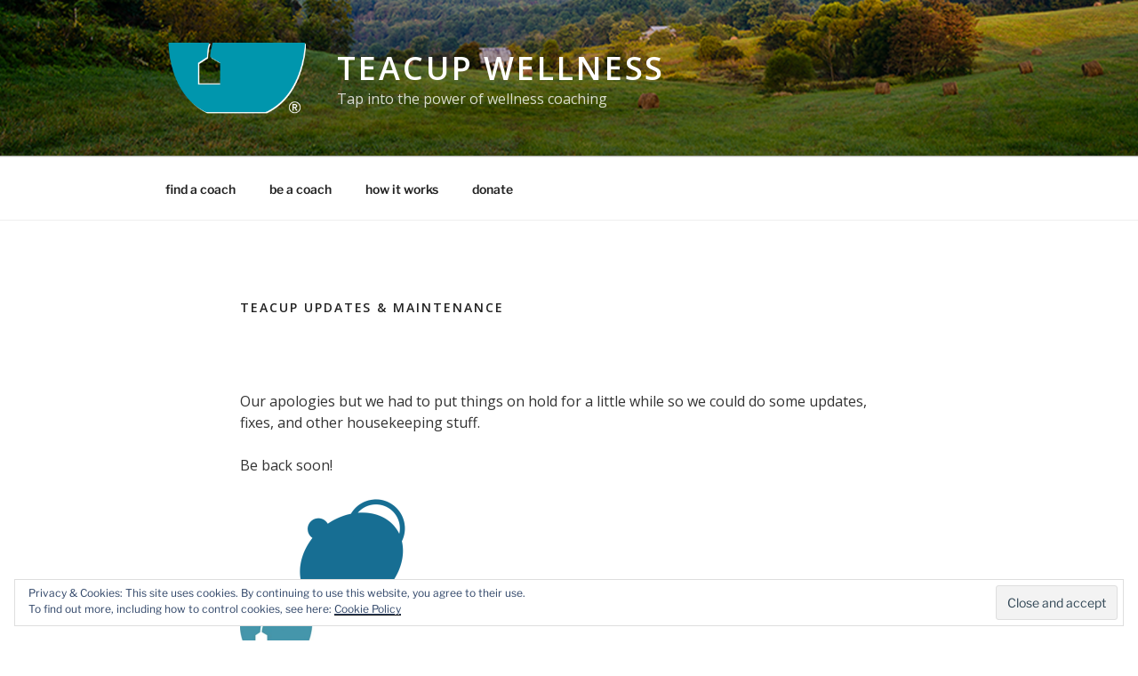

--- FILE ---
content_type: text/javascript
request_url: https://teacupwellness.org/wp-content/plugins/fulltext-search/js/wpfts_frontend.js?ver=1.73.245
body_size: 3159
content:
;
jQuery(document).ready(function()
{
	// Add autocompleting to WPFTS Custom Search widgets
	jQuery('.search-form.wpfts_autocomplete').each(function(i, v)
	{
		var inp = jQuery('input[name="s"]', v);
		var widget_code = jQuery('input[name="wpfts_wdgt"]', v).val();

		jQuery(inp).autocomplete({
			source: function(request, response)
			{
				jQuery.ajax({
					method: 'post',
					url: document.wpfts_ajaxurl,
					dataType: "json",
					data: {
						action: 'wpfts_autocomplete',
						wpfts_wdgt: widget_code,
						sq: request.term
					},
					success: function(data) {
						response(data);
					}
				});
			},
			minLength: 1,
			delay: 300,
			select: function( event, ui ) {
				var t = jQuery('<textarea />').html(ui.item.label).text();
				// Remove <sup>
				t = t.replace(/<sup>[^<]*<\/sup>?/gm, '');
				
				// Remove all HTML tags
				t = t.replace(/<[^>]*>?/gm, '');
				
				inp.val(t);
				
				if ('link' in ui.item) {
					document.location.href = ui.item.link;
				}
				
				event.preventDefault();
				return false;
			},
			focus: function( event, ui ) {
				var t = jQuery('<textarea />').html(ui.item.label).text();
				// Remove <sup>
				t = t.replace(/<sup>[^<]*<\/sup>?/gm, '');
				
				// Remove all HTML tags
				t = t.replace(/<[^>]*>?/gm, '');				
				
				inp.val(t);
				event.preventDefault();
				return false;
			},
			create: function (event,ui) {
				jQuery(this).data('ui-autocomplete')._renderItem = function(ul, item)
				{
					var str = '<li><a>' + item.label + '</a></li>';
					return jQuery(str).appendTo(ul);
				};
			}
		});

	});

});


jQuery(document).ready(function()
{
	let islands = [];
	let mainNode = null;

	function getWords(text) {
		// Replace utf apostrophe to ASCII
		text = text.replace(/[\u00b4\u2018\u2019]/, "'");
		let regex = new RegExp(/([\u00C0-\u1FFF\u2C00-\uD7FF\w][\u00C0-\u1FFF\u2C00-\uD7FF\w']*[\u00C0-\u1FFF\u2C00-\uD7FF\w]+|[\u00C0-\u1FFF\u2C00-\uD7FF\w]+)/, 'g');
		let words = text.matchAll(regex);
		
		let ws = [];
		for (let w of words) {
			ws.push([w[0], w['index']]);
		}
		
		return ws;
	}
	
	function traverseSubNodes(node, level = 0) {
		// Проходим по всем дочерним узлам
		let textNodes = [];
		let is_has_own_texts = false;
		for (let i = 0; i < node.childNodes.length; i++) {
			const childNode = node.childNodes[i];
	
			// Если узел - текст, добавляем в список текстов
			if (childNode.nodeType === Node.TEXT_NODE) {
				let tx = childNode.textContent.trim();
				if (tx.length > 0) {
					// Find words
					let tx2 = getWords(childNode.textContent); // Not trimmed version to get correct offsets
					if (tx2 && (tx2.length > 0)) {
						textNodes.push([childNode, tx2, level, level, i]);	// node, texts, log_level, act_level, i
						is_has_own_texts = true;
					}
				}
			} else {
				if (childNode.nodeType === Node.ELEMENT_NODE) {
					// Если узел - элемент, выводим его тип
					//console.log('Элемент: ', childNode.tagName);
	
					// Ignore some nodes
					if (['META', 'SCRIPT', 'STYLE', 'FRAME', 'IFRAME'].indexOf(childNode.tagName.toUpperCase()) < 0) {
						// Valid node
						// Рекурсивно вызываем функцию для дочерних узлов элемента
						let subsinfo = traverseSubNodes(childNode, level + 1);
						for (let subn of subsinfo) {
							subn[4] = i;
							textNodes.push(subn);
						}
					}
				}
			}
		}

		// Check collected list of nodes
		let resNodes = [];
		let i = 0;
		while (i < textNodes.length) {
			let cnode = textNodes[i];
			if (cnode[2] - level >= 3) {
				// Move those nodes to the island
				let nn = cnode[4];
				let island = [];
				island.push(cnode);
				let n_words = cnode[1].length;
				i ++;
				while (i < textNodes.length) {
					let cnode2 = textNodes[i];
					if (cnode2[4] == nn) {
						// Same island
						island.push(cnode2);
						n_words += cnode2[1].length;
						i ++;
					} else {
						// Island beach
						i --;
						break;
					}
				}
				// Save island to the list of islands
				islands.push([island, n_words]);
			} else {
				if (level == cnode[2]) {
					// This node is 100% ours
					//cnode[2] = level;
					resNodes.push(cnode);
				} else {
					// This node is coming from down, but it is not that deep
					if (is_has_own_texts) {
						// We can merge this node to our level
						cnode[2] = level;
						resNodes.push(cnode);
					} else {
						// Since we have no our own text nodes, we can not merge subnodes
						// And we have to move them to upper level with those 
						// original logic level
						resNodes.push(cnode);
					}
				}
			}
			i ++;
		}

		if (level == 0) {
			// Convert upper textNodes to the islands
			let i = 0;
			while (i < resNodes.length) {
				let cnode = resNodes[i];
				// Move those nodes to the island
				let nn = cnode[4];
				let island = [];
				island.push(cnode);
				let n_words = cnode[1].length;
				i ++;
				while (i < resNodes.length) {
					let cnode2 = resNodes[i];
					if (cnode2[4] == nn) {
						// Same island
						island.push(cnode2);
						n_words += cnode2[1].length;
						i ++;
					} else {
						// Island beach
						break;
					}
				}
				// Save island to the list of islands
				islands.push([island, n_words]);
			}
			resNodes = [];
		}

		return resNodes;
	}

	function findGoodNodes(sw, as_query = false, limit = -1, min_words = 1)
	{
		let goodNodes = [];

		// Jump over all islands to find the same word sequence
		for (let i = 0; i < islands.length; i ++) {
			let island = islands[i];

			if (island[1] < min_words) {
				// Ignore islands with less than min_words words
				continue;
			}

			let is_found = false;
			let is_stop = false;
			for (let wi = 0; wi < island[0].length; wi ++) {
				let node = island[0][wi];
				for (let ni = 0; ni < node[1].length; ni ++) {
					if ((sw[0][0] == node[1][ni][0]) || (as_query && (sw[0][0].toLowerCase() == node[1][ni][0].toLowerCase()))) {

						// First word was found!
						let startInfo = [node[0], node[1][ni][1]];	// node, offset
						let sw_i = 1;
						let is_break = false;
						let ni_start = ni + 1;

						if (sw_i >= sw.length) {	// This was true when search phrase is 1 word long
							// We have reached the end of the search phrase
							goodNodes.push([
								startInfo, 
								[
									node[0], node[1][ni][1] + node[1][ni][0].length
								]
							]);
							is_found = true;
						} else {
							// Need to search further
							for (let wi2 = wi; wi2 < island[0].length; wi2 ++) {
								let node2 = island[0][wi2];
								for (let ni2 = ni_start; ni2 < node2[1].length; ni2 ++) {
									if (sw_i < sw.length) {
										if ((sw[sw_i][0] == node2[1][ni2][0]) || (as_query && (sw[sw_i][0].toLowerCase() == node2[1][ni2][0].toLowerCase()))) {
											// still good
											sw_i ++;
											if (sw_i >= sw.length) {
												// We have reached the end of the search phrase
												goodNodes.push([
													startInfo, 
													[
														node2[0], node2[1][ni2][1] + node2[1][ni2][0].length
													]
												]);
												// We will continue from the tail
												wi = wi2;
												ni = ni2 + 1;
			
												is_found = true;
												is_break = true;
												break;		
											}
										} else {
											// We found not good word
											is_found = false;
											is_break = true;
											break;
										}
									} else {
										// We found the phrase!
										goodNodes.push([
											startInfo, 
											[
												node2[0], node2[1][ni2 - 1][1] + node2[1][ni2 - 1][0].length
											]
										]);
										// We will continue from the tail
										wi = wi2;
										ni = ni2;
	
										is_found = true;
										is_break = true;
										break;
									}
								}
								if (is_break) {
									break;
								}
								ni_start = 0;
							}	
						}
					}
					if (is_found) {
						if ((limit > 0) && (goodNodes.length >= limit)) {
							// Stop search
							is_stop = true;
						}
						is_found = false;
					}
					if (is_stop) {
						break;
					}
				}
				if (is_stop) {
					break;
				}
			}
		}

		return goodNodes;
	}

	function highlightSentence(sentence, classV = 'wpfts-highlight-sentence')
	{
		let sw = getWords(sentence);

		let nodePaths = findGoodNodes(sw, false, -1);

		if (nodePaths.length > 0) {
			// Select and highlight
			const nodePath = nodePaths[0];
			const range = document.createRange();
			range.setStart(nodePath[0][0], nodePath[0][1]);
			range.setEnd(nodePath[1][0], nodePath[1][1]);

			const selectedText = range.extractContents();
			const hlblock = document.createElement("wpfts-highlight");
			hlblock.classList.add(classV);
			hlblock.appendChild(selectedText);
			range.insertNode(hlblock);

			window.scrollTo(0, hlblock.offsetTop);
		}
	}

	// @todo Words with special symbols (*, ?), phrases with extra words inside
	function highlightWords(words, classV = 'wpfts-highlight-word')
	{
		for (let word of words) {
			// Word can be a phrase
			islands = [];
			traverseSubNodes(mainNode, 0);	// Recollect nodes

			let sw = getWords(word);

			let nodePaths = findGoodNodes(sw, true, -1);
	
			// Loop in back order (to prevent overlaps)
			for (let ii = nodePaths.length - 1; ii >= 0; ii --) {
				let nodePath = nodePaths[ii];

				// Select and highlight
				const range = document.createRange();
				range.setStart(nodePath[0][0], nodePath[0][1]);
				range.setEnd(nodePath[1][0], nodePath[1][1]);
	
				const selectedText = range.extractContents();
				const hlblock = document.createElement("wpfts-highlight");
				hlblock.classList.add(classV);
				hlblock.appendChild(selectedText);
				range.insertNode(hlblock);
			}	
		}
	}

	function extractValueFromFragment(fragment, key) {
		const regex = new RegExp(`:\\$:${key}=([^&#]+)`);
		const match = fragment.match(regex);
		return match ? match[1] : null;
	}
	  
	function extractValuesFromFragment(fragment, key) {
		const regex = new RegExp(`:\\$:${key}=([^&#]+)`, 'g');
		const matches = fragment.matchAll(regex);
		return Array.from(matches).map(match => match[1]);
	}
	
	const urlFragment = window.location.hash.substring(1);
	const s1 = extractValueFromFragment(urlFragment, 'sentence');
	const sentence = decodeURIComponent(s1 ? s1 : '');
	const s2 = extractValueFromFragment(urlFragment, 'word');
	let w2 = decodeURIComponent(s2 ? s2 : '').split(',').map((v) => { return v.trim(); });
	let words = [];
	for (let w of w2) {
		let t = w.trim();
		if (t.length > 0) {
			words.push(t);
		}
	}

	mainNode = document.querySelector('body');

	if (sentence && (sentence.length > 0)) {
		islands = [];
		traverseSubNodes(mainNode, 0);
		
		//console.log('Smaller islands:');
		//console.log(islands);

		highlightSentence(sentence);
	}
  
	if (words && (words.length > 0)) {
		highlightWords(words);
	}
});
